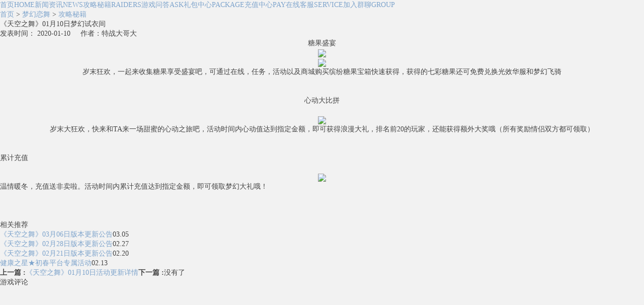

--- FILE ---
content_type: text/html
request_url: https://news.7k7k.com/content/20200110/931949.html
body_size: 4085
content:
<!doctype html>
<html>
<head>
<meta charset="utf-8">
<title>《天空之舞》01月10日梦幻试衣间_7k7k梦幻恋舞</title>
<meta name="description" content="" />
<meta name="keywords" content="试衣间 梦幻 天空" />
<meta property="og:type" content="image"/>
<meta property="og:image" content="//n.7k7kimg.cn/"/>
<link rel="stylesheet" type="text/css" href="//n.7k7kimg.cn/uploads/cdn/web_sq/css/base-d9013f0870.css">
<link rel="stylesheet" type="text/css" href="//www.7k7kjs.cn/zixun/etzx/pkt3d/v1/basic.css"/>
<script type="text/javascript" src="//www.7k7kjs.cn/js/lib/jquery/1.7.2/jquery-min.js"></script>
<script type="text/javascript" src="//www.7k7kjs.cn/zixun/etzx/pkt3d/v1/1024.js"></script>
<script type="text/javascript">document.domain = "7k7k.com";var htmltype='show';</script>
</head>

<body>
<div class="content_box_main">
<div class="content_box_left"></div>
<div class="content_box_right" >
   <div class="top1">
    <div class="top_nav">
    <a href="http://news.7k7k.com/mhlw2017/" target="_blank">首页<span>HOME</span></a><a href="http://news.7k7k.com/mhlw2017/news/" target="_blank">新闻资讯<span>NEWS</span></a><a href="http://news.7k7k.com/mhlw2017/gonglue/" target="_blank">攻略秘籍<span>RAIDERS</span></a><a href="http://news.7k7k.com/mhlw2017/ask/" target="_blank">游戏问答<span>ASK</span></a><a href="http://web.7k7k.com/code.php?gid=475" target="_blank">礼包中心<span>PACKAGE</span></a><a href="http://pay.web.7k7k.com/mhlw" target="_blank">充值中心<span>PAY</span></a><a href="http://web.7k7k.com/kf/" target="_blank">在线客服<span>SERVICE</span></a><a href="https://jq.qq.com/?_wv=1027&k=5JZC7VG" target="_blank">加入群聊<span>GROUP</span></a>
</div><!--梦幻恋舞2017 导航-->
    </div>
    <div class="content">
     <div class="location"><a href="//g.7k7k.com/" target="_blank">首页</a> <span>></span> <a href="//news.7k7k.com/mhlw2017/" target="_blank">梦幻恋舞</a> <span>></span> <a href="javascript:void(0);">攻略秘籍</a></div>
     <div class="con_l">
     <div class="box01">
     <div class="article">
       <p class="art_tit">《天空之舞》01月10日梦幻试衣间</p>
       <p class="art_sm">发表时间： 2020-01-10  &nbsp;&nbsp;&nbsp;    作者：特战大哥大</p>
          <p align="center"><strong>糖果盛宴</strong></p>
<p style="text-align: center;"><img src="http://n.7k7kimg.cn/2020/0110/1578640537171.png" border="0" /></p>
<p style="text-align: center;"><img src="http://n.7k7kimg.cn/2020/0110/1578640556791.png" border="0" /></p>
<p align="center"><strong>岁末狂欢，一起来收集糖果享受盛宴吧，可通过在线，任务，活动以及商城购买缤纷糖果宝箱快速获得，获得的七彩糖果还可免费兑换光效华服和梦幻飞骑</strong></p>
<p align="center"><strong style="text-indent: 2em;">&nbsp;</strong></p>
<p align="center"><strong>&nbsp;</strong></p>
<p align="center"><strong>心动大比拼</strong></p>
<p align="center">&nbsp;</p>
<p style="text-align: center;"><img src="http://n.7k7kimg.cn/2020/0110/1578640578385.png" border="0" /></p>
<p align="center"><strong>岁末大狂欢，快来和TA</strong><strong>来一场甜蜜的心动之旅吧，活动时间内心动值达到指定金额，即可获得浪漫大礼，排名前20</strong><strong>的玩家，还能获得额外大奖哦（所有奖励情侣双方都可领取）</strong></p>
<p>&nbsp;</p>
<p>&nbsp;</p>
<p><strong>累计充值</strong></p>
<p>&nbsp;</p>
<p style="text-align: center;"><img src="http://n.7k7kimg.cn/2020/0110/1578640601528.png" border="0" /></p>
<p><strong>温情暖冬，充值送非卖啦。活动时间内累计充值达到指定金额，即可领取梦幻大礼哦！</strong></p>
<p>&nbsp;</p>
<p>&nbsp;</p>
<p>&nbsp;</p>      <div class="tjlj">
            <div class="tit02"><div class="tit02_l"><span></span>相关推荐</div></div>
            <ul class="ul04 f_l">
                                              <li><a href="http://news.7k7k.com/content/20200305/932350.html" title="《天空之舞》03月06日版本更新公告" target="_blank">《天空之舞》03月06日版本更新公告</a><span class="time1">03.05</span></li>
                                                        <li><a href="http://news.7k7k.com/content/20200227/932303.html" title="《天空之舞》02月28日版本更新公告" target="_blank">《天空之舞》02月28日版本更新公告</a><span class="time1">02.27</span></li>
                        </ul><ul class="ul04 f_r">                                <li><a href="http://news.7k7k.com/content/20200220/932206.html" title="《天空之舞》02月21日版本更新公告" target="_blank">《天空之舞》02月21日版本更新公告</a><span class="time1">02.20</span></li>
                                                        <li><a href="http://web.7k7k.com/games/huodong/gzhy/spring/" title="健康之星★初春平台专属活动" target="_blank">健康之星★初春平台专属活动</a><span class="time1">02.13</span></li>
                                    </ul>
            </div>
          <p class="qtwz"><span class="f_l"><b>上一篇 :</b><a href="http://news.7k7k.com/content/20200110/931948.html" target="_blank">《天空之舞》01月10日活动更新详情</a></span><span class="f_r"><b>下一篇 :</b>没有了</span></p>
      
       </div>
       </div>

<div class="box01">
  <div class="tit01"><div class="tit01_l"><span></span>游戏评论</div></div>
  <div class="plbox  lazyload-part">
      <iframe name="comment" id="comment" frameborder="0" height="auto" marginwidth="0" marginheight="0" width='100%' scrolling="no" lz_src="//cy.pl.7k7k.com/channel.html?category=1388375242&id=931949&type=7&up=1&title=《天空之舞》01月10日梦幻试衣间"></iframe>
  </div>
</div>
    </div>
    <div class="con_r">
      <div class="rightbox1" style="height:440px;">
      <div class="tit01"><div class="tit01_l"><span></span>最多人玩</div></div>
    <div class="rightbox1_con">
    <ul class="ul02">
	      <li><a href="http://g.7k7k.com/tosqgw.php?gameid=283" target="_blank"><img src="//n.7k7kimg.cn/uploads/gameimg/202404/6c541.jpg" alt="" class="phimg"></a><div class="ph_txt"><p class="ph_tit"><a href="http://g.7k7k.com/tosqgw.php?gameid=283" target="_blank">炮炮战争</a></p><p><span>35917</span>人在玩</p><a href="http://g.7k7k.com/tosqgw.php?gameid=283" target="_blank" class="but01">开始</a></div></li>
	        <li><a href="http://g.7k7k.com/tosqgw.php?gameid=285" target="_blank"><img src="//n.7k7kimg.cn/uploads/gameimg/201703/104e7.jpg" alt="" class="phimg"></a><div class="ph_txt"><p class="ph_tit"><a href="http://g.7k7k.com/tosqgw.php?gameid=285" target="_blank">皮卡堂</a></p><p><span>29253</span>人在玩</p><a href="http://g.7k7k.com/tosqgw.php?gameid=285" target="_blank" class="but01">开始</a></div></li>
	        <li><a href="http://g.7k7k.com/tosqgw.php?gameid=569" target="_blank"><img src="//n.7k7kimg.cn/uploads/gameimg/201704/0c7c9.jpg" alt="" class="phimg"></a><div class="ph_txt"><p class="ph_tit"><a href="http://g.7k7k.com/tosqgw.php?gameid=569" target="_blank">迷你世界</a></p><p><span>14464</span>人在玩</p><a href="http://g.7k7k.com/tosqgw.php?gameid=569" target="_blank" class="but01">开始</a></div></li>
	        <li><a href="http://g.7k7k.com/tosqgw.php?gameid=273" target="_blank"><img src="//n.7k7kimg.cn/uploads/gameimg/201703/1eab5.jpg" alt="" class="phimg"></a><div class="ph_txt"><p class="ph_tit"><a href="http://g.7k7k.com/tosqgw.php?gameid=273" target="_blank">全民坦克大战</a></p><p><span>13108</span>人在玩</p><a href="http://g.7k7k.com/tosqgw.php?gameid=273" target="_blank" class="but01">开始</a></div></li>
	        <li><a href="http://g.7k7k.com/tosqgw.php?gameid=470" target="_blank"><img src="//n.7k7kimg.cn/uploads/gameimg/201707/4e257.gif" alt="" class="phimg"></a><div class="ph_txt"><p class="ph_tit"><a href="http://g.7k7k.com/tosqgw.php?gameid=470" target="_blank">完美漂移</a></p><p><span>13064</span>人在玩</p><a href="http://g.7k7k.com/tosqgw.php?gameid=470" target="_blank" class="but01">开始</a></div></li>
	        <li><a href="http://g.7k7k.com/tosqgw.php?gameid=430" target="_blank"><img src="//n.7k7kimg.cn/uploads/gameimg/201703/ec43a.jpg" alt="" class="phimg"></a><div class="ph_txt"><p class="ph_tit"><a href="http://g.7k7k.com/tosqgw.php?gameid=430" target="_blank">特战英雄</a></p><p><span>11550</span>人在玩</p><a href="http://g.7k7k.com/tosqgw.php?gameid=430" target="_blank" class="but01">开始</a></div></li>
	      </ul>
    </div><!--【资讯频道】 最多人玩-->
    </div>
    <div class="rightbox1" style="height:395px;">
      <div class="tit01"><div class="tit01_l"><span></span>游戏问答</div></div>
<div class="rightbox1_con">
<ul class="ul01">
      <li><a title="天空之舞黄金探险队怎么获得" href="http://news.7k7k.com/content/20180709/923145.html" target="_blank"></a></li>
        <li><a title="天空之舞潘帕斯雄鹰怎么获得" href="http://news.7k7k.com/content/20180709/923142.html" target="_blank"></a></li>
        <li><a title="天空之舞魔法假日礼盒怎么获得" href="http://news.7k7k.com/content/20180705/922951.html" target="_blank"></a></li>
        <li><a title="天空之舞梦恋之蝶怎么获得" href="http://news.7k7k.com/content/20180703/922807.html" target="_blank"></a></li>
        <li><a title="天空之舞苍恋丛花获得方法" href="http://news.7k7k.com/content/20180703/922805.html" target="_blank"></a></li>
        <li><a title="天空之舞凡尘清心怎么获得" href="http://news.7k7k.com/content/20180703/922804.html" target="_blank"></a></li>
        <li><a title="天空之舞心跳回忆怎么获得" href="http://news.7k7k.com/content/20180626/922446.html" target="_blank"></a></li>
        <li><a title="天空之舞迦霖黛衣怎么获得" href="http://news.7k7k.com/content/20180625/922404.html" target="_blank"></a></li>
        <li><a title="天空之舞粉色花蕊鞋怎么获得" href="http://news.7k7k.com/content/20180625/922403.html" target="_blank"></a></li>
        <li><a title="天空之舞粉色花蕊裙怎么获得" href="http://news.7k7k.com/content/20180625/922402.html" target="_blank"></a></li>
    </ul>
</div>
    </div>
    </div>
   </div>

<!--页尾-->
<div class="foot" id="foot">
    <p><a target="_blank" href="http://www.7k7k.com/">小游戏</a> | <a target="_blank" href="http://web.7k7k.com/">网页游戏</a> | <a target="_blank" href="http://shouji.7k7k.com/">手机游戏</a> | <a target="_blank" href="http://g.7k7k.com/">休闲竞技</a> | <a target="_blank" href="http://web.7k7k.com/kf/">客服中心</a> | <a target="_blank" href="http://web.7k7k.com/jiazhang/">家长监护工程</a> | Copyright © 7k7k游戏</p>
    <p>ICP证京B2-20214450号 <a rel="nofollow" target="_blank" href="http://beian.miit.gov.cn/">京ICP备2021024993号-2</a> <a rel="nofollow" href="http://sq.ccm.gov.cn/ccnt/sczr/service/business/emark/toDetail/7D780FC3F7B6EA77E053010A14ACD91E" class="wen">京网文[2018]11363-1047号</a> 京公网安备11010802021337</p>
    <p>版权声明：本文系7K7K独家稿件，版权为7K7K所有。欢迎转载，请务必注明出处（7K7K）及作者，否则必将追究法律责任</p>
    <p>7k7k小游戏温馨提示：适度游戏娱乐，沉迷游戏伤身，合理安排时间，享受快乐生活……</p>
</div>
</div>
</div>
<script src="//n.7k7kimg.cn/uploads/cdn/api/js/hwSlider.min.js" type="text/javascript" charset="utf-8"></script>
<script type="text/javascript" src="//n.7k7kimg.cn/uploads/cdn/api/loginPlus/js/logFn_dm.min210906.js?v0.2.91729594797"></script>
<script src="//n.7k7kimg.cn/uploads/cdn/web_sq/js/sitebar-d2ce648fc7.js" type="text/javascript" charset="utf-8"></script>
<script type="text/javascript" src="//www.7k7kjs.cn/zixun/public/shequ/conf.js"></script>
<script type="text/javascript" src="//www.7k7kjs.cn/zixun/etzx/pkt3d/v1/foot.js"></script>
<script type="text/javascript" src="//www.7k7kjs.cn/zixun/etzx/tzyx/news/collection.js"></script>
<script type="text/javascript" src="//www.7k7kjs.cn/js/news/public/lazy-data-min.js"></script>
<script type="text/javascript">$(".lazyload-part").lazyload({threshold: 100});</script>
<div style="display: none;">
<script type="text/javascript">var cnzz_protocol = (("https:" == document.location.protocol) ? " https://" : " http://");document.write(unescape("%3Cspan id='cnzz_stat_icon_1264350744'%3E%3C/span%3E%3Cscript src='" + cnzz_protocol + "w.cnzz.com/c.php%3Fid%3D1264350744' type='text/javascript'%3E%3C/script%3E"));</script>
</div>
<!--<div rel="tongji-main" style="display:none;"><script type="text/javascript">(function(){var cnzz_s_tag = document.createElement('script');cnzz_s_tag.type = 'text/javascript'; cnzz_s_tag.async = true;cnzz_s_tag.charset = 'utf-8';cnzz_s_tag.src = ('https:' == document.location.protocol ? 'https://' : 'http://') + 'w.cnzz.com/c.php?id=30008588&async=1';var root_s = document.getElementsByTagName('script')[0];root_s.parentNode.insertBefore(cnzz_s_tag, root_s);})();</script></div>-->
<div rel="tongji-main" style="display:none;"><script>var _hmt = _hmt || [];(function() {var hm = document.createElement("script");hm.src = "https://hm.baidu.com/hm.js?4f1beaf39805550dd06b5cac412cd19b";var s = document.getElementsByTagName("script")[0];s.parentNode.insertBefore(hm, s);})();</script></div>
<!--<div rel="tongji" style="display:none;"><script type="text/javascript">(function(){var cnzz_s_tag = document.createElement('script');cnzz_s_tag.type = 'text/javascript'; cnzz_s_tag.async = true;cnzz_s_tag.charset = 'utf-8';cnzz_s_tag.src = ('https:' == document.location.protocol ? 'https://' : 'http://') + 'w.cnzz.com/c.php?id=30041418&async=1';var root_s = document.getElementsByTagName('script')[0];root_s.parentNode.insertBefore(cnzz_s_tag, root_s);})();</script></div>-->
<!--通用-统计-->
</body>
</html>

--- FILE ---
content_type: application/javascript
request_url: https://n.7k7kimg.cn/uploads/cdn/api/loginPlus/js/logFn_dm.min210906.js?v0.2.91729594797
body_size: 10469
content:
! function($, undefined) {
  Union = window.Union || {}, Array.prototype.indexOf = function(n) {
    for (var o = 0, s = this.length; o < s; o++)
      if (this[o] === n) return o;
    return -1
  }, Union.logFn = {
    thirdPartyParms: {url:'',w:'',h:''},
    getPassUrl: "//web.7k7k.com/user/find_passport.php",
    getkkUrl: "//zc.7k7k.com/get_pre_kk?callback=",
    chkNameUrl: "//web.7k7k.com/source/Post_pay.php",
    doLogUrl: "//web.7k7k.com/source/Post_pay.php",
    cssUrl: "//n.7k7kimg.cn/uploads/cdn/api/loginPlus/css/logFn.min.css?v=0.2.9",
    idcardUrl: "//web.7k7k.com/api/getsq_fcm.php",
    idcardPro: "//web.7k7k.com/api/getrname_id.php?callback=",
    checkBj: "//web.7k7k.com/api/toolsIp.php",
    logDomId: "#union",
    doMain: ["web.7k7k.com", "g.7k7k.com", "pay.web.7k7k.com"],
    remName: 0,
    isCheck: 0,
    callBacks: "",
    gVaildIdcard: 1,
    rightTips: 1,
    msg: ["这是系统自动分配给你的kk号", "4-32位数字、字母、或组合", "6-32位数字、字母、_或组合", "两次密码不一致",
        "用户名已被注册", "用户名可以使用", "上次使用QQ登陆", "上次使用微信登陆", "上次使用账号登陆", "身份证上的姓名",
        "身份证号码", "真实姓名为2-12个汉字", "身份证号码为15或18位数字", "注册失败，你还是未成年！","","请先浏览《7k7k用户服务协议》","您阅读并同意《7k7k用户服务协议》"
    ],
    userInfo: {
        name: "",
        pass: "",
        status: 0
    },
    defaults: {
        autokk: 0,
        qqLogId: 11715896,
        wxLogId: 14388865,
        qqlogType: "qqlogin",
        qqlogCallback: encodeURIComponent(location.href),
        logAction: 0,
        logedCallUrl: location.href,
        regAction: 0,
        showSave: 1,
        saveInfo: "//web.7k7k.com/api/7k7ktxt.php?",
        refer: 3841,
        isVaildIdcard: 1
    },
    getRealname: function() {
        $.ajax({
            type: "get",
            url: Union.logFn.idcardPro,
            dataType: "jsonp",
            success: function(n) {
                $(".un_mod_reg .un_tips.rrname").html("国家防沉迷法规要求,请填写真实姓名"),
                    $(".un_mod_reg .un_tips.rrnum").html("此处应填写身份证号码"), Union
                    .logFn.defaults.rname = n.rname, Union.logFn.defaults.idcard =
                    n.idcard
            }
        })
    },
    checkIp: function(n) {
        $.ajax({
            type: "get",
            url: Union.logFn.checkBj,
            async: !1,
            data: {},
            dataType: "jsonp",
            success: function(o) {
                200 === o.errcode && "bj" === o.errmsg && (n ? ($(
                    "#union .rrname,#union .rrnum").show(), Union.logFn
                    .gVaildIdcard = 1, $(".davied").hide()) : ($(
                    "#union .rrname,#union .rrnum").hide(), Union.logFn
                    .gVaildIdcard = 0, $(".davied").show()))
            }
        })
    },
    toggleUi: function(n) {
        var o = $(this.logDomId + " .un_tabs a");
        $(this.logDomId + " .un_tabs a.cur").index();
        if (o.removeClass("cur"), o.eq(n).addClass("cur"), $(
            ".un_mod_log .un_tips,.un_mod_reg .un_tips").html("").removeClass(
            "no yes"), $(".un_msg .logs").show(), $(".un_msg .saves").hide(),
            $(".un_mod_save").hide(), Union.logFn.resetHack(), 0 == n) {
            $(".un_mod_log").show(), $(".un_mod_reg").hide(), $(".un_tabs span")
                .animate({
                    left: "168px"
                }, 150);
            var s = $(this.logDomId).height() / 2;
            $(this.logDomId).animate({
                "margin-top": "-" + s + "px"
            }, 250)
        } else Union.logFn.defaults.autokk && Union.logFn.autoKk(), $(
         ".un_mod_log").hide(), $(".un_mod_reg").show(), $(
         ".un_mod_reg .un_tips.rpass").html("这是系统自动生成的密码").removeClass(
         "no yes").addClass("yes"), $('#un_rpass').val(Union.logFn.getRandomKey(10)),$(".un_tabs span").animate({
            left: "277px"
        }, 150), $(Union.logFn.logDomId + " #un_rname").bind("change",
            function() {
                this.value ? Union.logFn.checkName(this.value) : $(
                    ".un_mod_reg .un_tips.rname").html(Union.logFn.msg[1]).addClass(
                    "no")
            }), 1 == Union.logFn.defaults.isVaildIdcard && $.ajax({
            type: "post",
            url: Union.logFn.idcardUrl,
            async: !1,
            data: {},
            dataType: "jsonp",
            success: function(n) {
                1 == n.status ? ($("#union .rrname,#union .rrnum").show(),
                    Union.logFn.gVaildIdcard = 1, $(".davied").hide()) : ($(
                    "#union .rrname,#union .rrnum").hide(), Union.logFn.gVaildIdcard =
                    0, $(".davied").show()), Union.logFn.checkIp(n.status_bj),
                    Union.logFn.getRealname()
            }
        }), 0 == Union.logFn.defaults.isVaildIdcard && 1 == Union.logFn.gVaildIdcard &&
        ($("#union .rrname,#union .rrnum").show(), Union.logFn.getRealname()),
        0 == Union.logFn.defaults.isVaildIdcard && 1 == Union.logFn.gVaildIdcard &&
        $("#union .rrname,#union .rrnum").show(), 2 == Union.logFn.defaults
            .isVaildIdcard && 1 == Union.logFn.gVaildIdcard && ($(
            "#union .rrname,#union .rrnum").hide(), Union.logFn.getRealname()),
            setTimeout(function() {
                var n = $(Union.logFn.logDomId).height() / 2;
                $(Union.logFn.logDomId).animate({
                    "margin-top": "-" + n + "px"
                }, 250)
            }, 50)
    },
    config: function(n) {
        $.extend(Union.logFn.defaults, n)
    },
    init: function() {
        -1 !== this.doMain.indexOf(location.host) ? (this.addCSS(Union.logFn.cssUrl),
        logHtml =
        '<IFRAME id=union_mask src="about:blank" frameBorder=no style="display:none;filter:alpha(opacity=50);"></IFRAME>\t\t<div class="union_warp" id="union" style="display:none">\t\t\t<div class="un_con">\t\t\t\t<div class="un_tit">\t\t\t\t\t<a href="//web.7k7k.com" target="_blank" class="un_logo"></a>\t\t\t\t\t<div class="un_tabs">\t\t\t\t\t\t<a href="javascript:;" class="cur">用户登录</a>\t\t\t\t\t\t<a href="javascript:;">用户注册</a>\t\t\t\t\t\t<span></span>\t\t\t\t\t</div>\t\t\t\t\t<a href="javascript:;" class="un_close"></a>\t\t\t\t</div>\t\t\t\t<div class="un_login">\t\t\t\t\t<div class="un_inps un_mod_log">\t\t\t\t\t\t<div class="un_inp name">\t\t\t\t\t\t\t<span>用户名&nbsp;:</span>\t\t\t\t\t\t\t<input type="text" id="un_name" value="用户名/邮箱/KK号" placeholder="用户名/邮箱/KK号" />\t\t\t\t\t\t</div>\t\t\t\t\t\t<div class="un_tips name"></div>\t\t\t\t\t\t<div class="un_inp pass">\t\t\t\t\t\t\t<span>密　码&nbsp;:</span>\t\t\t\t\t\t\t<input type="password" id="un_pass" value="" />\t\t\t\t\t\t</div>\t\t\t\t\t\t<div class="un_tips pass"></div>\t\t\t\t\t\t<div class="un_rem"><span class="un_check" style="background:url(//n.7k7kimg.cn/uploads/cdn/api/loginPlus/img/chk_1.png) no-repeat;"></span><span class="un_lable">记住登录账号</span> <a href="//web.7k7k.com/user/find_passport.php" target="_blank" class="un_lose_pass">忘记密码?</a><div class="un_rem2" style="margin: 20px 0 0 0;"> <a class="un_check2" style="background:url(//n.7k7kimg.cn/uploads/cdn/api/loginPlus/img/chk_1.png) no-repeat;"></a><a href="//www.7k7k.com/html/duty.htm" target="_blank" class="un_lose_pass" style=" margin-left: 5px; float: left;">已阅读《用户服务协议》</a> </div><div class="clear"></div><div class="clear"></div></div>\t\t\t\t\t\t<div class="un_btns">\t\t\t\t\t\t\t<a href="javascript:;" class="un_btns_log">登录</a>\t\t\t\t\t\t\t<a href="javascript:;" class="un_btns_reg">注册</a>\t\t\t\t\t\t\t<div class="clear"></div>\t\t\t\t\t\t</div>\t\t\t\t\t</div>\t\t\t\t\t<div class="un_inps un_mod_reg">\t\t\t\t\t\t<div class="un_inp rname">\t\t\t\t\t\t\t<span>用户名&nbsp;:</span>\t\t\t\t\t\t\t<input type="text" id="un_rname" value="" placeholder="' +
       Union.logFn.msg[1] + '" />\t\t\t\t\t\t</div>\t\t\t\t\t\t<div class="un_tips rname"></div>\t\t\t\t\t\t<div style="position: relative;" class="un_inp rpass">\t\t\t\t\t\t\t<span>密　码&nbsp;:</span>\t\t\t\t\t\t\t<input type="text" id="un_rpass" value="" />\t\t\t\t\t\t\t<div style="position:absolute;top:12px;right:10px;width:25px;height:16px;    background: url(//n.7k7kimg.cn/uploads/cdn/api/loginPlus/images/block.png) no-repeat center center/100%;cursor:pointer;" id="keyEye"></div>\t\t\t\t\t\t</div>\t\t\t\t\t\t<div class="un_tips rpass"></div>\t\t\t\t\t\t<div class="un_inp surePass rpass" style="display:none">\t\t\t\t\t\t\t<span>确认密码&nbsp;:</span>\t\t\t\t\t\t\t<input type="password" id="un_repass" value="" />\t\t\t\t\t\t</div>\t\t\t\t\t\t<div class="un_tips repass"></div>\t\t\t\t\t\t<div class="un_inp rrname" style="display: none">\t\t\t\t\t\t\t<span>姓　名&nbsp;:</span>\t\t\t\t\t\t\t<input type="text" id="un_rrname" value="" />\t\t\t\t\t\t</div>\t\t\t\t\t\t<div class="un_tips rrname" style="display: none"></div>\t\t\t\t\t\t<div class="un_inp rrnum" style="display: none">\t\t\t\t\t\t\t<span>身份证&nbsp;:</span>\t\t\t\t\t\t\t<input type="text" id="un_rrnum" value="" />\t\t\t\t\t\t</div>\t\t\t\t\t\t<div class="un_tips rrnum" style="display: none"></div>\t\t\t\t\t\t<div class="un_rem">\t\t\t\t\t\t\t<span class="un_check no"></span>\t\t\t\t\t\t\t<a href="//www.7k7k.com/html/duty.htm" target="_blank" class="un_lose_pass">已阅读并同意《7k7k用户服务协议》</a>\t\t\t\t\t\t\t<div class="clear"></div>\t\t\t\t\t\t</div>\t\t\t\t\t\t<div class="un_btns">                           \t\t\t\t\t\t\t<a href="javascript:;" class="un_btns_regl">注册</a>\t\t\t\t\t\t\t<div class="clear"></div>\t\t\t\t\t\t</div>\t\t\t\t\t</div>\t\t\t\t\t<div class="un_inps un_mod_save">\t\t\t\t\t\t<p class="save_tit">注册成功！</p>\t\t\t\t\t\t<div class="save_info">\t\t\t\t\t\t\t<div class="savediv save_name">\t\t\t\t\t\t\t\t<span class="sdtit">用户名:</span>\t\t\t\t\t\t\t\t<span class="nameTxt"></span>\t\t\t\t\t\t\t</div>\t\t\t\t\t\t\t<div class="savediv save_pass">\t\t\t\t\t\t\t\t<span class="sdtit">密码:</span>\t\t\t\t\t\t\t\t<span class="passTxt"></span>\t\t\t\t\t\t\t</div>\t\t\t\t\t\t</div>\t\t\t\t\t\t<p class="saveTxt">赶紧拿笔记下，或<a href="">保存至桌面</a></p>\t\t\t\t\t\t<div class="un_btns">\t\t\t\t\t\t\t<a href="javascript:;" class="un_btns_done">完成</a>\t\t\t\t\t\t\t<div class="clear"></div>\t\t\t\t\t\t</div>\t\t\t\t\t</div>\t\t\t\t\t<div class="un_msg">\t\t\t\t\t\t<div class="logs">\t\t\t\t\t\t\t<a href="javascript:;" class="un_log_qq"></a>\t\t\t\t\t\t\t<a href="javascript:;" class="un_log_wx"></a>\t\t\t\t\t\t\t<p class="un_logName"></p>\t\t\t\t\t\t\t<p class="un_logInfo"></p>\t\t\t\t\t\t</div>\t\t\t\t\t\t<div class="saves">\t\t\t\t\t\t\t<p class="tipst">温馨提示</p>\t\t\t\t\t\t\t<p class="tipTxt">为抵御盗号风险，90%的用户都会选择<a target="_blank" href="//web.7k7k.com/user/index.php">设置密码保护</a></p>\t\t\t\t\t\t</div>\t\t\t\t\t<p style="text-align: center;font-size: 12px;color: #ef0000;padding: 10px 0;"></p><div style="text-align: center;font-size: 12px;color: #ef0000;"></div></div>\t\t\t\t\t<div class="clear"></div>\t\t\t\t</div>\t\t\t</div>\t\t\t<div class="un_bot"></div>\t\t</div>',
            $("body").append(logHtml), Union.logFn.showName(), $(
            ".un_mod_log .un_inp input").bind("keypress", function(n) {
            13 == (n = n || event).keyCode && Union.logFn.doLog()
        }), $(".un_mod_reg .un_inp input").bind("keypress", function(n) {
            13 == (n = n || event).keyCode && Union.logFn.doReg()
        }), Union.logFn.doRegTips()) : window.document.domain = Union.logFn
            .doMain, $(
            "#union .un_mod_reg .rrname span, #union .un_mod_reg .rrnum span"
        ).css("background",
            "url(//n.7k7kimg.cn/uploads/cdn/api/star.png) no-repeat 8px center"
        )
        //添加三方登录确认
        var thirdPartyConfirmDom = '<div class="thirdParty_confirm" id="thirdParty_confirm" style="display:none;position: fixed;top: 0;left: 0;right: 0;bottom: 0;z-index: 9999999;">' +
        '<div class="thirdParty_bg" style="position: absolute; top: 0;left: 0;right: 0;bottom: 0;background-color:#000;-moz-opacity:.5;-khtml-opacity:.5;opacity:.5;filter:alpha(opacity=50)"></div>' +
        '<div class="thirdParty_box" style="position: absolute;top: 50%;left: 50%;width: 320px;height: 200px;margin-left: -160px;margin-top: -100px;background: #fff;box-shadow: 0 20px 40px 0 rgba(0, 0, 0, 0.2);    border-radius: 10px;">' +
            '<h1 class="thirdParty_title" style="padding:0;margin:0;color: #000;font-size: 18px;line-height: 24px;font-weight: 400;padding: 16px 24px;text-align: center;border-bottom: 1px solid #f0f0f0;">登录提示</h1>' +
            '<p class="thirdParty_content"  style="padding:0;margin:0;color: #000;line-height: 22px;font-size: 14px;padding: 24px;">' +
              '<span>使用第三方登录，需要您阅读并同意：</span>' +
              '<a style="color: #1278c0;" href="http://www.7k7k.com/html/duty.htm" target="_blank">《7k7k用户服务协议》</a>' +
              '<span>(含隐私政策)</span>' +
            '</p>' +
            '<div class="thirdParty_btns" style="padding: 8px 16px;text-align: right;border-top: 1px solid #f0f0f0;font-size: 10px;">' +
              '<span class="no" style="line-height: 1.5715;position: relative;display: inline-block;font-weight: 400;white-space: nowrap;text-align: center;display: inline-block;border-radius: 4px;cursor: pointer;border: 1px solid #d9d9d9;color: #000000d9;background: #fff;height: 24px;padding: 4px 15px;font-size: 14px;border-radius: 2px;margin-left: 10px;">暂不</span>' +
              '<span class="yes" style="line-height: 1.5715;position: relative;display: inline-block;font-weight: 400;white-space: nowrap;text-align: center;display: inline-block;border-radius: 4px;cursor: pointer;color: #000000d9;background: #ff7b2b;height: 24px;padding: 4px 15px;font-size: 14px;border-radius: 2px;margin-left: 10px;color: #fff;border: 0;">同意</span>' +
            '</div>' +
      '</div>' +
    '</div>';
    $("body").append(thirdPartyConfirmDom);
    $('.thirdParty_btns .no').on('click',function () {
      $('.thirdParty_confirm').hide()
    })
    $('.thirdParty_btns .yes').on('click',function () {
      Union.logFn.thirdLogin({
        url:Union.logFn.thirdPartyParms.url,
        w: Union.logFn.thirdPartyParms.w,
        h: Union.logFn.thirdPartyParms.h
      })
      $('.thirdParty_confirm').hide()
    })
	
	
	var keyEye = $('#keyEye')
	keyEye.on('click',function(){
		if(keyEye.css('background').indexOf('none.png')!==-1){
			document.getElementById("un_rpass").type="text";
			keyEye.css('background','url(//n.7k7kimg.cn/uploads/cdn/api/loginPlus/images/block.png) no-repeat center center/100%')
		}else{
			document.getElementById("un_rpass").type="password";
			keyEye.css('background','url(//n.7k7kimg.cn/uploads/cdn/api/loginPlus/images/none.png) no-repeat center center/100%')	
		}
	})
	 var  regSuccessBox = '<div id="regSuccessBox" style="\n' +
			'    display: none;\n' +
	        '    width: 410px;\n' +
	        '    height: 346px;\n' +
	        '    position: fixed;\n' +
	        '    background: white;\n' +
	        '    z-index: 99999999;\n' +
	        '    top: 50%;\n' +
	        '    left: 50%;\n' +
	        '    transform: translate(-50%,-50%);\n' +
	        '    border-radius: 8px;\n' +
	        '"><div style="\n' +
	        '    background:rgb(249,177,102);\n' +
	        '    width: 410px;\n' +
	        '    height: 80px;\n' +
	        '    border-radius: 8px 8px 0 0;\n' +
	        '"><div style="\n' +
	        '    position: relative;\n' +
	        '    top: 22px;\n' +
	        '    width: 170px;\n' +
	        '    height: 40px;\n' +
	        '    margin: 0 auto;\n' +
	        '"><div style="\n' +
	        '    background: url(//n.7k7kimg.cn/uploads/cdn/api/loginPlus/images/success.png) no-repeat 100%;\n' +
	        'width: 37px;\n' +
	        'display: inline-block;height: 40px;\n' +
	        'float: left;\n' +
	        '"></div><div style="\n' +
	        '    display: inline-block;\n' +
	        '    width: 120px;\n' +
	        '    height: 40px;\n' +
	        '    font-size: 26px;\n' +
	        '    color: white;\n' +
	        '    float: left;\n' +
	        '    line-height: 40px;\n' +
	        '    text-align: center;\n' +
	        '    font-weight: 500;\n' +
	        '">注册成功</div></div></div><div style="\n' +
	        '    width: 410px;\n' +
	        '    height: 4px;\n' +
	        '    background: rgb(221,219,220);\n' +
	        '"></div><div style="\n' +
	        '    height: 180px;\n' +
	        '    width: 410px;\n' +
	        '    position: relative;\n' +
	        '"><div style="\n' +
	        '    position: absolute;\n' +
	        '    top: 50%;\n' +
	        '    transform: translateY(-50%);\n' +
	        '    width: 100%;\n' +
	        '    height: 90px;\n' +
	        '    font-size: 18px;\n' +
	        '    color: rgb(105,105,105);\n' +
	        '"><div style="\n' +
	        '    width: 100%;\n' +
	        '    position: relative;\n' +
	        '    left: 20%;\n' +
	        '    margin-bottom: 20px;\n' +
	        '">您获得账号：<span id="accountId" style="\n' +
	        '    color: rgb(135,135,135);\n' +
	        '    font-size: 20px;\n' +
	        '"></span></div><div style="\n' +
	        '    width: 100%;\n' +
	        '    position: relative;\n' +
	        '    left: 20%;\n' +
	        '">密码：<span id="accountPassword" style="\n' +
	        '    color: rgb(135,135,135);\n' +
	        '    font-size: 20px;\n' +
	        '"></span></div></div></div><div style="\n' +
	        '    height: 82px;\n' +
	        '    width: 410px;\n' +
	        '    border-radius: 0 0 8px 8px;\n' +
	        '"><div style="\n' +
	        '    width: 278px;\n' +
	        '    height: 45px;\n' +
	        '    background: rgb(255,140,23);\n' +
	        '    margin: 0 auto;\n' +
	        '    border-radius: 4px;\n' +
	        '    text-align: center;\n' +
	        '"><a id="saveAccount" href="" style="\n' +
	        '    display: block;\n' +
	        '    width: 100%;\n' +
	        '    height: 45px;\n' +
	        '    text-align: center;\n' +
	        '    line-height: 45px;\n' +
	        '    font-size: 22px;\n' +
	        '    color: white;\n' +
	        '    cursor: pointer;\n' +
	        '">保存账号进入游戏</a></div></div></div>'
	 $("body").append(regSuccessBox);	
	 $('#saveAccount').on('click',function(){
	 		  $("#regSuccessBox").hide()
	 		 switch (Union.logFn.defaults.regAction) {
	 		   case 0:
			   if(typeof Union.logFn.callBacks == "function" ){
				   Union.logFn.callBacks(window.mame_n)
			   }
	 		    setTimeout(function(){
	 		    		location.reload()
	 		    },1000)
	 		     break;
	 		   case 1:
	 		     location.href = Union.logFn.defaults.logedCallUrl;
	 		     break;
	 		   case 2:
			   if(typeof Union.logFn.callBacks == "function" ){
			   				   Union.logFn.callBacks(window.mame_n)
			   }
	 		     Union.logFn.close()
	 		 }
	 		
	 })		
    },
	getRandomKey:function(passLen){
		var passArr = ['a','b','c','d','e','f','g','h','i','j','k','l','m','n','o','p','q','r','s','t','u','v','w','x','y','z','A','B','C','D','E','F','G','H','I','J','K','L','M','N','O','P','Q','R','S','T','U','V','W','X','Y','Z','0','1','2','3','4','5','6','7','8','9']
		var password = '';
		var passArrLenth = passArr.length;
		for (var i=0; i<passLen; i++){
		var x = Math.floor(Math.random()*passArrLenth);
		password += passArr[x];
		}
		return password
	},
    open: function(n) {
        var o = $(this.logDomId).height() / 2;
        $(".un_mod_log .un_tips,.un_mod_reg .un_tips").html("").removeClass(
            "no yes"), $(this.logDomId + "_mask").fadeIn().css({
            display: "block"
        }), $(this.logDomId).show().animate({
            top: "50%",
            opacity: "1",
            "margin-top": "-" + o + "px"
        }, 150), Union.logFn.readCookie("username") || Union.logFn.readCookie(
            "k7_username") || Union.logFn.toggleUi(1), "function" == typeof n &&
        (Union.logFn.callBacks = n)
    },
    close: function() {
        $(this.logDomId).animate({
            top: "-100%",
            opacity: "0"
        }, 150, function() {
            $(this).hide(), $(Union.logFn.logDomId + "_mask").fadeOut()
        }), Union.logFn.toggleUi(0)
    },
    addCSS: function(n) {
        var o = document.createElement("link");
        o.type = "text/css", o.rel = "stylesheet", o.href = n, document.getElementsByTagName(
            "head")[0].appendChild(o)
    },
    addJS: function(n) {
        var o = document.getElementsByTagName("HEAD").item(0),
            s = document.createElement("script");
        s.type = "text/javascript", s.src = n, o.appendChild(s)
    },
    doLog: function() {
        if( $('.un_check2')[0].className==="un_check2"){
        var n = $("#un_name").val(),
            o = $("#un_pass").val(),
            s = Union.logFn.remName;
        Union.logFn.resetHack(), $(".un_mod_log .un_tips").html("").removeClass(
            "yes no"), n && /^[a-zA-Z0-9][a-zA-Z0-9_.@]{3,32}$/.test(n) ? ($(
            ".un_mod_log .un_tips.name").html("").removeClass("no yes"), o &&
        /[\s|\S]{6,32}/.test(o) ? (Union.logFn.ieHack(), $(
            ".un_mod_log .un_tips.pass").html("正在登录···").removeClass(
            "no yes").addClass("yes"), $.ajax({
            type: "post",
            url: Union.logFn.doLogUrl,
            data: {
                username: n,
                password: o,
                auto: s,
                formtype: "index_log"
            },
            dataType: "jsonp",
            success: function(s) {
                if (1 == s.status) {
                    switch (Union.logFn.defaults.logAction) {
                        case 0:
                            location.reload();
                            break;
                        case 1:
                            location.href = Union.logFn.defaults.logedCallUrl;
                            break;
                        case 2:
                                //登录成功
                                 let parentData = {type: 'login', data: '登录成功'}                 
                                    top.postMessage(parentData, '*')
                                Union.logFn.getUserInfo({
                                    name: n,
                                    pass: o,
                                    status: 1
                                }), Union.logFn.close()
                    }
                    "function" == typeof Union.logFn.callBacks && Union.logFn
                        .callBacks()
                } else $(".un_mod_log .un_tips.pass").html(s.info).addClass(
                    "no"), Union.logFn.ieHack()
            }
        })) : ($(".un_mod_log .un_tips.pass").html(Union.logFn.msg[2]).addClass(
            "no"), Union.logFn.ieHack())) : ($(".un_mod_log .un_tips.name")
            .html(Union.logFn.msg[1]).addClass("no"), Union.logFn.ieHack())
        }else{
            $(".un_mod_log .un_tips.pass").html(Union.logFn.msg[15]).addClass(
              "no")
          }
    },
    runReg: function() {
        var n = $("#un_rname").val(),
            o = $("#un_rpass").val(),
            s = $("#un_repass").val(),
            e = $("#un_rrname").val(),
            a = $("#un_rrnum").val();
        $(".un_mod_reg .un_tips").html("").removeClass("no yes"), $(
            ".un_mod_reg .un_tips.repass").html("正在注册···"), $.ajax({
            type: "post",
            url: Union.logFn.doLogUrl,
            data: {
                name: n,
                password: o,
                repassword: s,
                rname: e,
                idcard: a,
                formtype: "registerform",
                from: Union.logFn.defaults.refer
            },
            dataType: "jsonp",
            success: function(s) {
                if (1 == s.status) {
                    if ($.extend(Union.logFn.userInfo, {
                        name: n,
                        pass: o,
                        status: 1
                         }), 1 == Union.logFn.defaults.showSave) Union.logFn.close(),$('#accountId').text(n),$('#accountPassword').text(o),$('#saveAccount').attr('href','//g.7k7k.com/7k7ktxt.php?u='+n+'&p='+o+'&k7f='+encodeURIComponent(window.top.location.href)), $("#regSuccessBox").show(), $(
                        ".un_mod_reg,.un_mod_save").toggle(), $(
                        ".un_msg .logs,.un_msg .saves").toggle(), $(
                        ".un_mod_save .nameTxt").html(n), $(
                        ".un_mod_save .passTxt").html(o), $(
                        ".un_mod_save .saveTxt a").attr({
                        href: Union.logFn.defaults.saveInfo + "u=" + n +
                            "&p=" + o
                    }), $(".un_btns_done").bind("click", function() {
                        switch (Union.logFn.defaults.regAction) {
                            case 0:
                                location.reload();
                                break;
                            case 1:
                                location.href = Union.logFn.defaults.logedCallUrl;
                                break;
                            case 2:
                                Union.logFn.close()
                        }
                    });
                    else switch (Union.logFn.defaults.regAction) {
                        case 0:
                            location.reload();
                            break;
                        case 1:
                            location.href = Union.logFn.defaults.logedCallUrl;
                            break;
                        case 2:
                            Union.logFn.close()
                    }
                     window.mame_n = n
                } else $(".un_mod_reg .un_tips.repass").html(s.info).addClass(
                    "no")
            }
        })
    },
    doReg: function() {
		$('#un_repass').val($('#un_rpass').val())
        if( $('.un_check')[1].className==="un_check"){
            $(".un_mod_reg .un_tips.rrnum").html("此处应填写身份证号码").className="un_tips rrnum"
        var n = $("#un_rname").val(),
            o = $("#un_rpass").val(),
            s = $("#un_repass").val(),
            e = $("#un_rrname").val(),
            a = $("#un_rrnum").val();
        if (n && /^[a-zA-Z0-9][a-zA-Z0-9_]{4,32}$/.test(n)) {
            if (Union.logFn.checkName(n), Union.logFn.isCheck)
                if (o && /[\s|\S]{6,32}/.test(o))
                    if (s === o)
                        if ("block" == $(".davied").css("display") && (Union.logFn.gVaildIdcard =
                            e || a ? 1 : 0), 1 == Union.logFn.defaults.isVaildIdcard &&
                        1 == Union.logFn.gVaildIdcard || 0 == Union.logFn.defaults.isVaildIdcard &&
                        1 == Union.logFn.gVaildIdcard)
                            if (e && /^[\u4e00-\u9fa5]{2,12}$/.test(e)) {
                                if ("李四" == e) return $(".un_mod_reg .un_tips.rrname").html(
                                    "请填写自己的真实姓名！").addClass("no"), !1;
                                a && /\d{18}|\d{15}/.test(a) ? "440106198101010155" == a ?
                                    $(".un_mod_reg .un_tips.rrnum").html("请填写自己的身份证号！").addClass(
                                        "no") : 1 == (i = Union.logFn.isCardID(a)).status ?
                                        Union.logFn.runReg() : $(".un_mod_reg .un_tips.rrnum").html(
                                            i.info).addClass("no") : $(
                                    ".un_mod_reg .un_tips.rrnum").html(Union.logFn.msg[12])
                                    .addClass("no")
                            } else $(".un_mod_reg .un_tips.rrname").html(Union.logFn.msg[
                                11]).addClass("no");
                        else if (2 == Union.logFn.defaults.isVaildIdcard && 1 == Union.logFn
                            .gVaildIdcard) {
                            if (e)
                                if (/^[\u4e00-\u9fa5]{2,12}$/.test(e)) {
                                    if ("李四" == e) return $(".un_mod_reg .un_tips.rrname").html(
                                        "请填写自己的真实姓名！").addClass("no"), !1;
                                    var i;
                                    a ? /\d{18}|\d{15}/.test(a) ? "440106198101010155" == a ? $(
                                        ".un_mod_reg .un_tips.rrnum").html("请填写自己的身份证号！").addClass(
                                        "no") : 1 == (i = Union.logFn.isCardID(a)).status ? Union
                                        .logFn.runReg() : $(".un_mod_reg .un_tips.rrnum").html(i.info)
                                        .addClass("no") : $(".un_mod_reg .un_tips.rrnum").html(
                                        Union.logFn.msg[12]).addClass("no") : Union.logFn.runReg()
                                } else $(".un_mod_reg .un_tips.rrname").html(Union.logFn.msg[11])
                                    .addClass("no");
                            else if (a)
                                if (/\d{18}|\d{15}/.test(a))
                                    if ("440106198101010155" == a) $(".un_mod_reg .un_tips.rrnum")
                                        .html("请填写自己的身份证号！").addClass("no");
                                    else 1 == (i = Union.logFn.isCardID(a)).status ? Union.logFn.runReg() :
                                        $(".un_mod_reg .un_tips.rrnum").html(i.info).addClass("no");
                                else $(".un_mod_reg .un_tips.rrnum").html(Union.logFn.msg[12]).addClass(
                                    "no");
                            else Union.logFn.runReg()
                        } else Union.logFn.runReg();
                    else $(".un_mod_reg .un_tips.repass").html(Union.logFn.msg[3]).addClass(
                        "no");
                else $(".un_mod_reg .un_tips.rpass").html(Union.logFn.msg[2]).addClass(
                    "no")
        } else $(".un_mod_reg .un_tips.rname").html(Union.logFn.msg[1]).addClass(
            "no")
        }else{
            $(".un_mod_reg .un_tips.rrnum").html(Union.logFn.msg[15]).addClass(
              "no")
          }
    },
    doRegTips: function() {
        $("#union #un_rname").bind("focus", function() {
            $(this).attr("placeholder")
        }), $("#union #un_rpass").bind("focus", function() {
            var n = $(this).attr("placeholder");
            $("#union .un_mod_reg .un_tips.rpass").removeClass("no yes").html(
                n)
        }), $("#union #un_repass").bind("focus", function() {
            $("#union .un_mod_reg .un_tips.repass").removeClass("no yes").html(
                "再次输入密码")
        }), $("#union #un_rrname").bind("focus", function() {
            var n = "国家防沉迷法规要求,请填写真实姓名";
            $("#union .un_mod_reg .un_tips.rrname").removeClass("no yes").html(
                n)
        }), $("#union #un_rrnum").bind("focus", function() {
            var n = "此处应填写身份证号码";
            $("#union .un_mod_reg .un_tips.rrnum").removeClass("no yes").html(
                n)
        }), $("#union #un_rname").bind("blur keyup", function() {
            var n = $(this).val();
            n && /^[a-zA-Z0-9][a-zA-Z0-9_]{4,32}$/.test(n) ? Union.logFn.checkName(
                name) : $(".un_mod_reg .un_tips.rname").html(Union.logFn.msg[
                1]).removeClass("yes").addClass("no")
        }), $("#union #un_rpass").bind("blur keyup", function() {
            var n = $(this).val();
            n && /[\s|\S]{6,32}/.test(n) ? $(".un_mod_reg .un_tips.rpass").html(
                "密码可用").removeClass("no").addClass("yes") : $(
                ".un_mod_reg .un_tips.rpass").html(Union.logFn.msg[2]).removeClass(
                "yes").addClass("no")
        }), $("#union #un_repass").bind("blur keyup", function() {
            var n = $(this).val();
            n ? $("#union #un_rpass").val() === n ? $(
                ".un_mod_reg .un_tips.repass").html("密码一致").removeClass(
                "no").addClass("yes") : $(".un_mod_reg .un_tips.repass").html(
                Union.logFn.msg[3]).removeClass("yes").addClass("no") : $(
                ".un_mod_reg .un_tips.repass").html("请再次确认密码").removeClass(
                "yes").addClass("no")
        }), $("#union #un_rrname").bind("blur keyup", function() {
            var n = $(this).val();
            n ? "李四" !== n ? /^[\u4e00-\u9fa5]{2,12}$/.test(n) ? $(
                ".un_mod_reg .un_tips.rrname").html("姓名可用").removeClass(
                "no").addClass("yes") : $(".un_mod_reg .un_tips.rrname").html(
                Union.logFn.msg[11]).removeClass("yes").addClass("no") : $(
                ".un_mod_reg .un_tips.rrname").html("请填写自己的真实姓名！").removeClass(
                "yes").addClass("no") : 2 == Union.logFn.defaults.isVaildIdcard &&
            1 == Union.logFn.gVaildIdcard ? $(
                ".un_mod_reg .un_tips.rrname").html("").removeClass(
                "no yes") : $(".un_mod_reg .un_tips.rrname").html(
                "国家防沉迷法规要求,请填写真实姓名").removeClass("yes").addClass("no")
        }), $("#union #un_rrnum").bind("blur keyup", function() {
            var n = $(this).val(),
                o = Union.logFn.isCardID(n);
            n ? "440106198101010155" == n ? $(".un_mod_reg .un_tips.rrnum")
                .html("请填写自己的身份证号！").removeClass("yes").addClass("no") : 1 ==
            o.status ? $(".un_mod_reg .un_tips.rrnum").html("身份证号可用").removeClass(
                "no").addClass("yes") : $(".un_mod_reg .un_tips.rrnum").html(
                o.info).removeClass("yes").addClass("no") : 2 == Union.logFn
                .defaults.isVaildIdcard && 1 == Union.logFn.gVaildIdcard ? $(
                ".un_mod_reg .un_tips.rrnum").html("").removeClass("no yes") :
                $(".un_mod_reg .un_tips.rrnum").html("此处应填写身份证号码").removeClass(
                    "yes").addClass("no")
        })
    },
    isCardID: function(n) {
        var o = {
                11: "北京",
                12: "天津",
                13: "河北",
                14: "山西",
                15: "内蒙古",
                21: "辽宁",
                22: "吉林",
                23: "黑龙江",
                31: "上海",
                32: "江苏",
                33: "浙江",
                34: "安徽",
                35: "福建",
                36: "江西",
                37: "山东",
                41: "河南",
                42: "湖北",
                43: "湖南",
                44: "广东",
                45: "广西",
                46: "海南",
                50: "重庆",
                51: "四川",
                52: "贵州",
                53: "云南",
                54: "西藏",
                61: "陕西",
                62: "甘肃",
                63: "青海",
                64: "宁夏",
                65: "新疆",
                71: "台湾",
                81: "香港",
                82: "澳门",
                91: "国外"
            },
            s = 0,
            e = "ok",
            a = {};
        /^\d{17}(\d|x)$/i.test(n) || (e = "你输入的身份证长度或格式错误"), n = n.replace(
            /x$/i, "a"), null == o[parseInt(n.substr(0, 2))] && (e =
            "你的身份证地区非法"), sBirthday = n.substr(6, 4) + "-" + Number(n.substr(
            10, 2)) + "-" + Number(n.substr(12, 2));
        var i = new Date(sBirthday.replace(/-/g, "/")),
            l = new Date;
        sBirthday != i.getFullYear() + "-" + (i.getMonth() + 1) + "-" + i.getDate() &&
        (e = "身份证上的出生日期非法"), l.getFullYear(), parseInt(n.substr(6, 4));
        for (var t = 17; t >= 0; t--) s += Math.pow(2, t) % 11 * parseInt(n.charAt(
            17 - t), 11);
        if (s % 11 != 1 && (e = "你输入的身份证号非法"), "ok" == e) {
            var r = o[parseInt(n.substr(0, 2))] + "|" + sBirthday + "|" + (n.substr(
                16, 1) % 2 ? "男" : "女");
            a.status = 1, a.info = r
        } else a.status = 0, a.info = e;
        return a
    },
    showName: function() {
        var n = $(".logs .un_logName"),
            o = $(".logs .un_logInfo");
        if ("qq" == this.readCookie("loginfrom")) n.html(this.readCookie(
            "nickname")), o.html(Union.logFn.msg[6]);
        else if ("wx" == this.readCookie("loginfrom")) n.html(this.readCookie(
            "nickname")), o.html(Union.logFn.msg[7]);
        else {
            var s = this.readCookie("username") ? this.readCookie("username") :
                this.readCookie("k7_username");
            n.html(s), $("#un_name").val(s), o.html(Union.logFn.msg[8])
        }
        Union.logFn.rightTips && o.html(Union.logFn.msg[14]).css("color",
            "red")
    },
    autoKk: function() {
        $.ajax({
            url: this.getkkUrl,
            type: "GET",
            dataType: "jsonp",
            success: function(json) {
                eval(json).kk && ($(".un_mod_reg #un_rname").val(eval(json)
                    .kk), $(".un_mod_reg .un_tips.rname").html(Union.logFn
                    .msg[0]).removeClass("no").addClass("yes"), $(
                    ".un_mod_reg #un_rname").focus())
            }
        })
    },
    checkName: function(n) {
        $.ajax({
            type: "post",
            url: Union.logFn.chkNameUrl,
            data: {
                name: "name",
                param: n
            },
            dataType: "jsonp",
            success: function(n) {
                "y" == n.status ? ($(".un_mod_reg .un_tips.rname").html(
                    Union.logFn.msg[5]).removeClass("no").addClass("yes"),
                    Union.logFn.isCheck = 1) : ($(
                    ".un_mod_reg .un_tips.rname").html(Union.logFn.msg[4])
                    .removeClass("yes").addClass("no"), Union.logFn.isCheck =
                    0)
            }
        })
    },
    rember: function(n) {
        var o = $(Union.logFn.logDomId + " .un_mod_" + n +
            " .un_rem .un_check").hasClass("no"),
            s = $(Union.logFn.logDomId + " .un_mod_" + n + " .un_rem .un_check");
        o ? (s.removeClass("no"), s.attr({
            style: "background:url(//n.7k7kimg.cn/uploads/cdn/api/loginPlus/img/chk_1.png) no-repeat;"
        })) : (s.addClass("no"), s.attr({
            style: "background:url(//n.7k7kimg.cn/uploads/cdn/api/loginPlus/img/chk_0.png) no-repeat;"
        }))
    },
    rember_fcm: function() {
        var n = $(Union.logFn.logDomId + " .un_mod_reg .un_rem .un_check_fcm")
                .hasClass("no"),
            o = $(Union.logFn.logDomId + " .un_mod_reg .un_rem .un_check_fcm");
        n ? (o.removeClass("no"), o.attr({
            style: "background:url(//n.7k7kimg.cn/uploads/cdn/api/loginPlus/img/chk_1.png) no-repeat;"
        }), $("#union .rrname,#union .rrnum").show()) : (o.addClass("no"),
            o.attr({
                style: "background:url(//n.7k7kimg.cn/uploads/cdn/api/loginPlus/img/chk_0.png) no-repeat;"
            }), $("#union .rrname,#union .rrnum").hide());
        var s = $(this.logDomId).height() / 2;
        $(this.logDomId).animate({
            "margin-top": "-" + s + "px"
        }, 250)
    },
    getUserInfo: function(n) {
        return $.extend(Union.logFn.userInfo, n), Union.logFn.userInfo
    },
    saveInfo: function(n) {
        $(".un_mod_reg,.un_mod_save").toggle(), $(
            ".un_msg .logs,.un_msg .saves").toggle(), $(
            ".un_mod_save .nameTxt").html(n.name), $(".un_mod_save .passTxt")
            .html(n.pass), $(".un_mod_save .saveTxt a").attr({
            href: Union.logFn.defaults.saveInfo + "u=" + n.name + "&p=" + n
                .pass
        }), $(".un_btns_done").bind("click", function() {
            Union.logFn.close()
        })
    },
    qqLog: function() {
        this.thirdPartyParms.url =  "//8.7k7k.com/Connect2.1/example/oauth/index.php?referer=http%3a%2f%2fweb.7k7k.com%2fapi%2f" +
        Union.logFn.defaults.qqlogType + ".php%3faid%3d" + Union.logFn
            .defaults.qqLogId + "%26refer%3d" + Union.logFn.defaults.qqlogCallback;
            this.thirdPartyParms.w = 454;
            this.thirdPartyParms.h = 320;   
            $('.thirdParty_confirm').show()
    },
    wxLog: function() {
        this.thirdPartyParms.url = "https://open.weixin.qq.com/connect/qrconnect?response_type=code&appid=wx4b2ea8fbad86e262&redirect_uri=http://zc.7k7k.com/Wx/oauth/callback.php&state=73cdedfbb78f07edb3950b62ed58cd1e%2526referer%253Dhttp%253A%252F%252Fweb.7k7k.com%252Fapi%252Fwxlogin.php%253Faid%253D" +
        Union.logFn.defaults.wxLogId + "%2526refer%253D" + Union.logFn.defaults.qqlogCallback +
        "%252F%2523bottom&scope=snsapi_login,snsapi_userinfo";
        this.thirdPartyParms.w = 395;
        this.thirdPartyParms.h = 525; 
        $('.thirdParty_confirm').show()
    },
    wbLog: function() {
        this.thirdLogin({
            url: "//8.7k7k.com/WB/index.php?referer=" + encodeURIComponent(
                location.href),
            w: 700,
            h: 455
        })
    },
    thirdLogin: function(n) {
        var o = 0,
            s = 0,
            e = {
                w: 454,
                h: 320
            };
        e.t = (window.screen.availHeight - 30 - e.h) / 2, e.l = (window.screen
            .availWidth - 10 - e.w) / 2, $.extend(e, n);
        var a = "width=" + e.w + ",height=" + e.h + ",top=" + e.t + ",left=" +
            e.l +
            ",location=0,menubar=0,resizable=0,scrollbars=1,status=1,titlebar=1,toolbar=0",
            i = window.open(n.url, "", a);
        if (Union.logFn.readCookie("userid")) return clearInterval(s), i.close(),
            void setTimeout(function() {
                location.reload()
            }, 100);
        s = setInterval(function() {
            Union.logFn.readCookie("userid") ? (clearInterval(s), i.close(),
                setTimeout(function() {
                    location.reload()
                }, 100)) : o > 1800 && clearInterval(s), o++
        }, 300)
    },
    ieVersion: function() {
        return function() {
            for (var n = 3, o = document.createElement("div"), s = o.getElementsByTagName(
                "i"); o.innerHTML = "\x3c!--[if gt IE " + ++n +
                "]><i></i><![endif]--\x3e", s[0];);
            return n > 4 && n
        }()
    },
    readCookie: function(n) {
        var o, s = "";
        return "string" == typeof n && "" !== n && (o = String(document.cookie)
            .match(new RegExp("(?:^| )" + n + "(?:(?:=([^;]*))|;|$)"))) && (s =
            o[1] ? decodeURIComponent(o[1]) : ""), s
    },
    setCookie: function(n, o, s) {
        var e = new Date;
        e.setDate(e.getDate() + s), document.cookie = n + "=" + escape(o) +
            ";path=/;domain=web.7k7k.com" + (null == s ? "" : ";expires=" + e.toGMTString())
    },
    myDate: function(n) {
        return d = new Date(n), d.getFullYear() + "-" + (d.getMonth() + 1) +
        "-" + d.getDate() + " " + d.getHours() + ":" + d.getMinutes() + ":" +
        d.getSeconds()
    },
    ieHack: function() {
        $(".un_mod_log").css({
            height: "205px"
        })
    },
    resetHack: function() {
        $(".un_mod_log").css({
            height: "195px"
        })
    }
}, $(function() {
    if (Union.logFn.init(), Union.logFn.ieVersion() <= 8) {
        $(window).width();
        var n = $(window).height();
        $("#Union.logFn_mask").attr("style", "width:100%;height:" + n +
            "px;filter:alpha(opacity=50);zoom:1"), $(Union.logFn.logDomId +
            " #un_name").bind("click", function() {
            "用户名/邮箱/KK号" == $(this).val() && $(this).val("")
        }), $(Union.logFn.logDomId + " #un_name").bind("blur", function() {
            "" == $(this).val() && $(this).val("用户名/邮箱/KK号")
        })
    }
    $(Union.logFn.logDomId + " .un_tabs a").bind("click", function() {
        var n = $(this).index();
        Union.logFn.toggleUi(n)
    }), $(Union.logFn.logDomId + " .un_btns_reg").bind("click", function() {
        Union.logFn.toggleUi(1)
    }), $(Union.logFn.logDomId + " .un_btns_log").bind("click", function() {
        Union.logFn.doLog()
    }), $(Union.logFn.logDomId + " .un_btns_regl").bind("click", function() {
        Union.logFn.doReg()
    }), $(Union.logFn.logDomId + " .un_close").bind("click", function() {
        Union.logFn.close()
    }), $(Union.logFn.logDomId + " .un_log_qq").bind("click", function() {
        Union.logFn.qqLog()
    }), $(Union.logFn.logDomId + " .un_log_wx").bind("click", function() {
        Union.logFn.wxLog()
    }), $(Union.logFn.logDomId + " .un_log_wb").bind("click", function() {
        Union.logFn.wbLog()
    }), $(Union.logFn.logDomId + " .un_mod_log .un_rem .un_check").bind(
        "click",
        function() {
            Union.logFn.rember("log"), this.onselectstart = document.body.ondrag =
                function() {
                    return !1
                }
        }), $(Union.logFn.logDomId + " .un_mod_reg .un_rem .un_check").bind(
        "click",
        function() {
            Union.logFn.rember("reg"), this.onselectstart = document.body.ondrag =
                function() {
                    return !1
                }
        }), $(Union.logFn.logDomId + " .un_mod_reg .un_rem .un_check_fcm").bind(
        "click",
        function() {
            Union.logFn.rember_fcm(), this.onselectstart = document.body.ondrag =
                function() {
                    return !1
                }
        }), $(".davied").bind("click", function() {
        $("#union .rrname,#union .rrnum").toggle()
    }),$(Union.logFn.logDomId + " .un_mod_log .un_rem .un_rem2 .un_check2").bind("click", function () {
        if( $('.un_check2')[0].className==="un_check2"){
          $('.un_check2')[0].style.background="url(//n.7k7kimg.cn/uploads/cdn/api/loginPlus/img/chk_0.png) no-repeat";
          $('.un_check2')[0].className="un_check2 no"
        }else{
          $('.un_check2')[0].style.background="url(//n.7k7kimg.cn/uploads/cdn/api/loginPlus/img/chk_1.png) no-repeat";
          $('.un_check2')[0].className="un_check2"
        }
        
    })
})
}
(jQuery);


--- FILE ---
content_type: application/javascript
request_url: https://n.7k7kimg.cn/uploads/cdn/web_sq/js/sitebar-d2ce648fc7.js
body_size: 6083
content:
/************************************************
 * 社区游戏平台 - 7k7k网页游戏
 * @author : yefengbar.com
 * @version : v0.3.1
 * @date :2017-7-3 10:39:18
 ************************************************/
!function(t,e){SQ=window.SQ||{},SQ.defaults={pageType:"index",curpage:"index",sitebarColor:"blue",logAct:2,regAct:2,insertDom:"body"},SQ.conf=function(e){t(".Cp_nav .navs").removeClass("cur"),t.extend(!0,SQ.defaults,e),t(SQ.defaults.insertDom).prepend('<div class="Cp_sidebar">\t<h1><a href="//g.7k7k.com/" target="_blank" title="社区游戏平台"></a></h1>\t<div class="fn_log">\t\t<a href="javascript:;" title="登录">登录</a>\t\t<a href="javascript:;" title="注册">注册</a>\t</div>\t<div class="fn_ser">\t\t<table border="0" cellspacing="0" cellpadding="0" width="100%">\t\t\t<tr>\t\t\t\t<td rowspan="2" style="padding-right:10px"><img src="//n.7k7kimg.cn/uploads/cdn/web_sq/img/u_photo.png?v3" width="41"/></td>\t\t\t\t<td><p id="sq_isvip"><span id="user_name"></span><i class="v_year noservice"><a href="//g.7k7k.com/cwgz.html" target="_blank" title="贵族年费会员"></a></i><i class="v_gzhy noservice"><a href="//g.7k7k.com/cwgz.html" target="_blank" title="贵族会员"></a></i></p></td>\t\t\t</tr>\t\t\t<tr>\t\t\t\t<td><a href="//web.7k7k.com/user/">帐号管理</a>　\t\t\t\t\t<a href="javascript:;" class="logout">退出</a>\t\t\t\t</td>\t\t\t</tr>\t\t</table>\t</div>\t<ul class="Cp_nav">\t\t<li class="navs cur cn_index">\t\t\t<i class="icons home"></i>\t\t\t<a href="//g.7k7k.com/" class="links" target="_blank">首页</a>\t\t\t<div class="clear"></div>\t\t</li>\t\t<li class="navs cn_magame">\t\t\t<i class="icons mygames"></i>\t\t\t<a href="//g.7k7k.com/mygame.php" class="links" target="_blank">我的游戏</a>\t\t\t<div class="clear"></div>\t\t\t<div class="mg_scroll">\t\t\t<ul class="mygame">\t\t\t</ul>\t\t\t</div>\t\t</li>\t\t<li class="navs cn_allgame">\t\t\t<i class="icons allgame"></i>\t\t\t<a href="//g.7k7k.com/allgame.html" class="links" target="_blank">游戏大全</a>\t\t\t<div class="clear"></div>\t\t</li>\t\t<li class="navs">\t\t\t<i class="icons charge"></i>\t\t\t<a href="//pay.web.7k7k.com/" class="links" target="_blank">充值</a>\t\t\t<div class="clear"></div>\t\t</li>\t\t<li class="navs">\t\t\t<i class="icons server"></i>\t\t\t<a href="//web.7k7k.com/kf/" class="links" target="_blank">客服</a>\t\t\t<div class="clear"></div>\t\t</li>\t\t<li class="navs cn_cwgz">\t\t\t<i class="icons vip"></i>\t\t\t<a href="//g.7k7k.com/cwgz.html" class="links" target="_blank">畅玩贵族</a>\t\t\t<div class="clear"></div>\t\t</li>\t</ul>\t<div class="Cp_search">\t\t<input type="text" name="search" id="search" value="特战英雄" onfocus="if(value==\'特战英雄\'){value=\'\'}" onblur="if(value==\'\'){value=\'特战英雄\'}" hidefocus="true"/>\t\t<a href="//g.7k7k.com/sqsearch.php?param=特战英雄" target="_blank"></a>\t</div></div>'),SQ.addJS("//n.7k7kimg.cn/uploads/cdn/api/layer/layer.js"),t(".Cp_sidebar").removeClass("blue simple pink grey"),t(".Cp_sidebar").addClass(SQ.defaults.sitebarColor),SQ.init(),t(".Cp_nav .navs.cn_"+SQ.defaults.curpage).addClass("cur")},SQ.init=function(){switch(op=eval(SQ.objPos()),isShow=0,nn=9999,Union.logFn.config({logAction:SQ.defaults.logAct,regAction:SQ.defaults.regAct,autokk:1}),SQ.pt_sitebar(),SQ.defaults.pageType){case"index":SQ.pt_index();break;case"bigarea":SQ.pt_bigarea();break;case"smallarea":SQ.pt_smallarea();break;case"allgame":SQ.pt_allgame();break;case"mygame":SQ.pt_mygame();break;case"list":SQ.pt_list();break;case"show":SQ.pt_show();break;case"cwgz":SQ.pt_cwgz();break;case"sitebar":break;default:layer.msg("missing pagetype！")}},SQ.layout=function(){t(".wrap").css("overflow","inherit"),setTimeout(function(){var e,a=t(".Cp_sidebar").height(),i=t(".Cp_container").height();e=a>i?a:i,t(".Cp_sidebar").css("height",e+"px")},100)},SQ.sidebar=function(){t(".Cp_sidebar").offset().left>=0?(t(".Cp_sidebar").animate({left:"-180px"},300),t(".Cp_container").animate({left:"0px"},300)):(t(".Cp_sidebar").animate({left:"0px"},300),t(".Cp_container").animate({left:"180px"},300))},SQ.gtab=function(e,a){var e=e||window.event,i=t(".allgame .ct_tit li"),n=t(".allgame .ag_list li");i.removeClass("cur").eq(a).addClass("cur"),n.hide(),t(".ag_list .cls"+a).show(),SQ.layout()},SQ.panel=function(t){},SQ.getMousePos=function(t){var e=t||window.event,a=document.documentElement.scrollLeft||document.body.scrollLeft,i=document.documentElement.scrollTop||document.body.scrollTop;return{x:e.pageX||e.clientX+a,y:e.pageY||e.clientY+i}},SQ.objPos=function(){var e="";return t.each(t(".Cp_container .newgame li"),function(a,i){var n=t(i).offset().left,s=t(i).offset().top;e+='{"x":'+n+',"y":'+s+"},"}),"["+e.substr(0,e.length-1)+"]"},SQ.getMygame=function(){t.ajax({type:"GET",url:"//web.7k7k.com/api/sq_playgame.php?calllback=&act=gameall&uid="+Union.logFn.readCookie("userid"),data:{},dataType:"jsonp",success:function(e){var a="",i="",n="";t.each(e,function(t,e){e.tuijian?(i='<i class="i_rec"></i>',n=""):(i="",n='<i class="i_del" gid="'+e.gid+'"></i>'),a+='<li class="sort_'+e.gid+'"><a href="'+e.siteurl+'" target="_blank" class="mg" data-gid="'+e.gid+'"><img src="'+e.sqmypic+'" width="160" height="85" alt="'+e.gname+'"><span>'+e.player+"人在玩</span></a>"+i+n+"</li>"}),t(".mygame").html(a)}})},SQ.logCb=function(){if(isLog=Union.logFn.readCookie("userid"),isName=Union.logFn.readCookie("username")?Union.logFn.readCookie("username"):Union.logFn.readCookie("k7_username"),n_from=Union.logFn.readCookie("loginfrom"),"qq"==n_from||"wx"==n_from)var e=Union.logFn.readCookie("nickname");else var e=isName||Union.logFn.userInfo.name;t("#user_name,#user_namer").html(e),t("#user_name").bind("mouseenter",function(){layer.tips(e,"#user_name",{tips:[1,"#f36708"]})}),t("#user_namer").bind("mouseenter",function(){layer.tips(e,"#user_namer",{tips:[1,"#f36708"]})}),t(".fn_log").hide(),t(".fn_ser").show(),t(".wrap").removeClass("blur"),SQ.getMygame(),isLog&&t.ajax({type:"GET",url:"//web.7k7k.com/api/sqvip.php?calllback=&account="+Union.logFn.readCookie("userid"),data:{},dataType:"jsonp",success:function(e){if(1==e.status){var a=e.expired.slice(0,4)+"-"+e.expired.slice(4,6)+"-"+e.expired.slice(6,8),i=SQ.DateDiff(SQ.todays(),a);1==e.type?t("#sq_isvip .v_gzhy").removeClass("noservice"):2==e.type&&t("#sq_isvip i").removeClass("noservice"),i<=0&&t("#sq_isvip i").addClass("noservice")}}})},SQ.blurPage=function(){function e(){t(".wrap").removeClass("blur"),clearInterval(a)}t(".wrap").addClass("blur");var a=setInterval(function(){t("#union").is(":hidden")&&e()},500)},SQ.ieVer=function(){return!!(window.ActiveXObject||"ActiveXObject"in window)&&function(){for(var t=3,e=document.createElement("div"),a=e.getElementsByTagName("i");e.innerHTML="\x3c!--[if gt IE "+ ++t+"]><i></i><![endif]--\x3e",a[0];);return t>4?t:11}()},SQ.addCSS=function(t){var e=document.createElement("link");e.type="text/css",e.rel="stylesheet",e.href=t,document.getElementsByTagName("head")[0].appendChild(e)},SQ.addJS=function(t){var e=document.getElementsByTagName("HEAD").item(0),a=document.createElement("script");a.type="text/javascript",a.src=t,e.appendChild(a)},SQ.getParam=function(t){var e=new RegExp("(^|&)"+t+"=([^&]*)(&|$)"),a=window.location.search.substr(1).match(e);return null!=a?unescape(a[2]):null},SQ.addGame=function(e){t.ajax({type:"GET",url:"//web.7k7k.com/api/sq_playgame.php?calllback=&act=gameone&uid="+Union.logFn.readCookie("userid")+"&gid="+e,data:{},dataType:"jsonp",success:function(a){if(0==a.have){t(".Cp_nav .mygame li.sort_"+e).remove();var i="";a.tuijian&&(i='<i class="i_rec"></i>');var n='<li style="display:none" class="sort_'+e+'"><a href="'+a.siteurl+'" target="_blank" class="mg" data-gid="'+e+'"><img src="'+a.sqmypic+'" width="160" height="85" alt="icon"><span>'+a.player+"人在玩</span></a>"+i+'<i class="i_del" gid="'+e+'"></i></li>';t(".Cp_nav .mygame").prepend(n),t(".Cp_nav .mygame li").eq(0).slideDown(200),t(".Cp_nav .mygame li").size()>=9&&t(".Cp_nav .mygame li").eq(8).remove()}else{var s=t(".Cp_nav .mygame li.sort_"+e).clone();t(".Cp_nav .mygame li.sort_"+e).remove(),t(".Cp_nav .mygame").prepend(s),t(".Cp_nav .mygame li").eq(0).slideDown(200)}}})},SQ.Rand=function(t,e){return parseInt(Math.random()*(e-t+1)+t)},SQ.arrIe8=function(){Array.prototype.indexOf||(Array.prototype.indexOf=function(t){var e=this.length>>>0,a=Number(arguments[1])||0;for((a=a<0?Math.ceil(a):Math.floor(a))<0&&(a+=e);a<e;a++)if(a in this&&this[a]===t)return a;return-1})},SQ.DateDiff=function(t,e){var a,i,n,s;return a=t.split("-"),i=new Date(a[1]+"-"+a[2]+"-"+a[0]),a=e.split("-"),n=new Date(a[1]+"-"+a[2]+"-"+a[0]),s=i-n,s<0?parseInt(Math.abs(i-n)/1e3/60/60/24):0},SQ.todays=function(){var t=new Date,e=t.getFullYear()+"-";return e+=t.getMonth()+1+"-",e+=t.getDate()},SQ.pt_sitebar=function(){SQ.layout(),Union.logFn.readCookie("userid")&&SQ.logCb(),t(".Cp_sidebar .fn_log a").bind("click",function(){Union.logFn.open(SQ.logCb),Union.logFn.toggleUi(t(this).index()),SQ.blurPage()}),t(".Cp_sidebar .fn_ser .logout").bind("click",function(){location.href="//web.7k7k.com/user/logout.php?refer="+location.href}),window.onresize=function(t){SQ.layout(),SQ.objPos(t)},t(".mygame li .i_del").live("click",function(){var e=t(this).attr("gid");t(this).parent("li").slideUp(function(){t(this).remove()}),t.get("//web.7k7k.com/api/sq_playgame.php?act=delgame&uid="+Union.logFn.readCookie("userid")+"&delgid="+e)}),t("#search").bind("keyup",function(){t(".Cp_search a");var e=t(".Cp_search #search").val();e?t(".Cp_search a").attr("href","//g.7k7k.com/sqsearch.php?param="+e):layer.tips("请输入搜索关键字！","#search",{tips:[1,"#f36708"]})})},SQ.pt_index=function(){t(".flash").hwSlider({autoPlay:!0,dotShow:!0,height:287}),t(".allgame .ct_tit li").bind("click",function(e){var a=t(this).index();SQ.gtab(e,a)}),SQ.ieVer()&&SQ.ieVer()<10&&(layer.msg("您当前浏览器环境为Ie："+SQ.ieVer()+",会影响部分页面效果，请更换非ie浏览器，或者升级ie9以上版本！"),SQ.arrIe8(),document.body.onmousemove=function(e){var e=event||window.event||e,a=t(".Cp_container .newgame li"),n=SQ.getMousePos(e),s=op.length-1;t.each(op,function(t,e){var i=[];if(i[t]=e.x,n.x>=e.x&&n.x<=e.x+220&&n.y>=e.y&&n.y<=e.y+315)for(var s in i)i[s]==e.x&&(a.find(".ng_tit").show(),a.find(".ng_link").hide(),a.eq(s).find(".ng_tit").hide(),a.eq(s).find(".ng_link").show().css({bottom:"0"}),isShow++)}),(n.x<op[0].x||n.x>op[s].x+220||n.y<op[0].y||n.y>op[0].y+315)&&(nn=9999,a.find(".ng_tit").show(),a.find(".ng_link").hide(),a.eq(i).find(".ng_link").show().css({bottom:"-64px"}))},t(".mygame li").live("mouseenter",function(){t(this).find(".i_del").animate({top:"5px"},200)}),t(".mygame li").live("mouseleave",function(){t(this).find(".i_del").animate({top:"-20px"},200)})),SQ.ieVer()&&SQ.ieVer()<10?(t(".fla_bot li,.fla_pic").bind("mouseenter",function(){var e=0,a=t(this).find("img"),i=(a.width(),a.height(),setInterval(function(){if(e<=2){var t=100+e,n=100+e;a.css({width:t+"%",height:n+"%","margin-left":"-"+e/2+"%","margin-top":"-"+(n/2-50)+"%"}),e+=.1}else clearInterval(i)},12))}),t(".fla_bot li,.fla_pic").bind("mouseout",function(){t(this).find("img").animate({width:"100%",height:"100%","margin-left":"0","margin-top":"0"},50)})):t(".fla_bot li img,.fla_pic img").addClass("img"),t.ajax({type:"GET",url:"//web.7k7k.com/api/feiyun_api.php?calllback=",data:{},dataType:"jsonp",success:function(e){var a="";t(".Cp_container .game_tv ul").html(""),200==e.code?(t.each(e.data,function(t,e){a+='<li><a href="'+e.tourl+'" title="'+e.name+'" target="_blank">\t<img src="'+e.snapshot+'" width="220" height="126"/>\t<img src="'+e.avatar+'" class="photo" width="50" height="50"/></a><div class="tv_info">\t<p title="'+e.name+'">'+e.name+'</p>\t<span class="gname">'+e.game_name+'</span>\t<div class="clear"></div>\t<span class="rname" title="'+e.nick+'">'+e.nick+"</span></div></li>"}),t(".Cp_container .game_tv ul").html(a)):t(".Cp_container .game_tv").remove()}})},SQ.pt_bigarea=function(){t(".flash").hwSlider({autoPlay:!0,dotShow:!0,height:387}),t(".p_bigarea .Cp_container .pb_gone .pg_tabs a").bind("click",function(){var e=t(this).attr("rel");t(".p_bigarea .Cp_container .pb_gone .pg_tabs a").removeClass("cur"),t(this).addClass("cur"),"all"==e?t(".p_bigarea .Cp_container .pb_gone ul li").show():(t(".p_bigarea .Cp_container .pb_gone ul li").hide(),t(".p_bigarea .Cp_container .pb_gone ul ."+e).show()),SQ.layout()})},SQ.pt_smallarea=function(){t(".p_smallarea .Cp_container .pb_gone .pg_tabs a").bind("click",function(){var e=t(this).attr("rel");t(".p_smallarea .Cp_container .pb_gone .pg_tabs a").removeClass("cur"),t(this).addClass("cur"),"all"==e?t(".p_smallarea .Cp_container .pb_gone ul li").show():(t(".p_smallarea .Cp_container .pb_gone ul li").hide(),t(".p_smallarea .Cp_container .pb_gone ul ."+e).show()),SQ.layout()})},SQ.pt_allgame=function(){var e=SQ.getParam("s");t.ajax({type:"GET",url:"//web.7k7k.com/api/sq_gameall.php?calllback=",data:{},dataType:"jsonp",success:function(a){var i="";t.each(a,function(t,e){i+='<li class="cls'+e.sqtype+" istj_"+e.tuijian+'" data-player="'+e.player+'" data-gid="'+e.gid+'"><a href="'+e.siteurl+'" target="_blank" class="mg" data-gid="'+e.gid+'">\t\t<img src="'+e.sqpicurl+'" width="80" height="80">\t\t<div class="al_info">\t\t\t<p>'+e.gname+"</p>\t\t\t<span><i>"+e.player+"</i>人在玩</span>\t\t</div>\t</a></li>"}),t(".Cp_container .ag_list").html(i+'<div class="clear"></div>'),SQ.layout(),t(".Cp_container .ct_tit #ag_clas li").bind("click",function(e){var e=e||window.event,a=t(".Cp_container .ct_tit #ag_clas li"),i=t(".allgame .ag_list li"),n=t(this).index();a.removeClass("cur").eq(n).addClass("cur"),i.hide(),0==n?t(".ag_list .istj_1").show():t(".ag_list .cls"+n).show(),SQ.layout()}),t(".Cp_container .ct_tit #ag_sort li").bind("click",function(){var e=e||window.event,a=t(".Cp_container .ct_tit #ag_sort li"),i=t(".allgame .ag_list li"),n=t(this).index();if(a.removeClass("cur").eq(n).addClass("cur"),0==n)var s="player";else var s="gid";for(var l=[],o="",n=0;n<i.length;n++)l.push(i[n]);l.sort(function(t,e){return e.getAttribute("data-"+s)-t.getAttribute("data-"+s)});for(var n=0;n<l.length;n++)o+=l[n].outerHTML;t(".Cp_container .ag_list").html(o+'<div class="clear"></div>'),SQ.layout()}),e&&t("#ag_sort li").eq(1).click()}}),SQ.layout()},SQ.pt_mygame=function(){Union.logFn.readCookie("userid")||setTimeout(function(){Union.logFn.open(SQ.logCb),Union.logFn.toggleUi(0),SQ.blurPage()},100)},SQ.pt_list=function(){},SQ.pt_show=function(){},SQ.pt_cwgz=function(){function e(){t.ajax({type:"GET",url:"//web.7k7k.com/api/sqvip.php?calllback=&account="+Union.logFn.readCookie("userid"),data:{},dataType:"jsonp",success:function(e){if(1==e.status){var a=t(".fn_ser .sp_info .tim_vip a").attr("href"),i=e.expired.slice(0,4)+"-"+e.expired.slice(4,6)+"-"+e.expired.slice(6,8),n=SQ.DateDiff(SQ.todays(),i);1==e.type?(t(".fn_ser .sp_info .sta_day").html("畅玩贵族 <font>[月费会员]</font> 剩余：<span>"+n+"</span> 天"),t(".sp_info .tim_vip a").attr("href",a+"?tap=0"),t("#cwgz_vtype .v_gzhy").removeClass("noservice")):2==e.type&&(t(".fn_ser .sp_info .sta_day").html("畅玩贵族 <font>[年费会员]</font> 剩余：<span>"+n+"</span> 天"),t(".sp_info .tim_vip a").attr("href",a+"?tap=1"),t("#cwgz_vtype i").removeClass("noservice")),t(".novip").hide(),t(".sp_infos").show(),setTimeout(function(){t(".sp_info .tim_vip span").html(i)},300),n<=0&&(t(".fn_ser .sp_info .sp_status").html('您的"畅玩贵族会员"已到期!'),t(".fn_ser .sp_info .si_qq").hide(),t("#cwgz_vtype i").addClass("noservice"))}else t(".sp_infos").hide(),t(".novip").show(),t(".ht_right").prepend('<a href="//pay.web.7k7k.com/gzhy" target="_blank" title="成为贵族" class="cwgz"></a>')}})}function a(){t.ajax({type:"GET",url:"//web.7k7k.com/api/sq_gamecwgz.php?callback=&act=zxlb",data:{},dataType:"jsonp",success:function(e){var a="";t.each(e,function(t,e){a+='<li>\t\t\t<div class="cf3_img">\t\t\t\t<a href="//web.7k7k.com/games/huodong/gzhy/weekPrise.php" target="_blank"><img src="'+e.ptpic+'" width="220" height="160"/></a>\t\t\t\t<p><span>VIP</span>专享</p>\t\t\t</div>\t\t\t<div class="cf3_info">\t\t\t\t<p>'+e.cname+"</p>\t\t\t\t<span>"+e.content+'</span>\t\t\t\t<div class="b_info">\t\t\t\t\t<p>剩余数量：<em>'+e.cnum+'</em></p>\t\t\t\t\t<a href="//web.7k7k.com/games/huodong/gzhy/weekPrise.php" target="_blank">开通立享</a>\t\t\t\t</div>\t\t\t</div>\t\t</li>'}),t("#zxlb_li").html(a+'<div class="clear"></div>'),SQ.layout()}})}if(t(".Cp_sidebar .fn_log,.Cp_sidebar .fn_ser").hide(),Union.logFn.readCookie("userid"))SQ.logCb(),t(".Cp_sidebar .fn_log,.Cp_sidebar .fn_ser").hide(),e();else{var i=Union.logFn.readCookie("username")?Union.logFn.readCookie("username"):Union.logFn.readCookie("k7_username"),n=Union.logFn.readCookie("loginfrom");"qq"==n||"wx"==n?t("#cwgz_name").val(""):t("#cwgz_name").val(i)}t(".cj_pan img").bind("click",function(){layer.msg("暂未开通，敬请期待！！！")}),t(".p_cwgz .t_ban .logPad .log_btns .btn_log").bind("click",function(){var a=t("#cwgz_name").val(),i=t("#cwgz_pass").val();/^[a-zA-Z0-9][a-zA-Z0-9_.@]{4,32}$/.test(a)?/[\s|\S]{6,32}/.test(i)?(t.ajax({type:"post",url:"//web.7k7k.com/source/Post_pay.php",data:{username:a,password:i,ch:"no",formtype:"index_log"},dataType:"jsonp",success:function(a){1==a.status?(SQ.logCb(),e(),t(".Cp_sidebar .fn_log,.Cp_sidebar .fn_ser").hide()):layer.msg(a.info)}}),t(".Cp_sidebar .fn_log,.Cp_sidebar .fn_ser").hide()):layer.tips("请正确输入密码！","#cwgz_pass",{tips:[1,"#f36708"]}):layer.tips("请正确输入用户名！","#cwgz_name",{tips:[1,"#f36708"]})}),t(".p_cwgz .t_ban .logPad .log_btns .btn_fastReg").bind("click",function(){Union.logFn.open(SQ.logCb),Union.logFn.toggleUi(1),SQ.blurPage(),t(".Cp_sidebar .fn_log,.Cp_sidebar .fn_ser").hide()}),t(".t_ban .fn_ser .logout").bind("click",function(){location.href="//web.7k7k.com/user/logout.php?refer="+location.href}),a(),t(".p_cwgz .cwgz .cf_tit .randShow").bind("click",function(){a()}),t(".p_cwgz .cwgz .t_ban .fn_ser .si_see a").bind("click",function(){isLog&&t.ajax({type:"GET",url:"//web.7k7k.com/games/huodong/gzhy/do.php?callback=&act=cha&rand="+Math.random(),data:{},dataType:"jsonp",success:function(t){if(1==t.type){for(var e=t.list.length,a="",i=0;i<e;i++)a+="<li>"+t.list[i].name+"："+t.list[i].code+"</li>";layer.open({type:1,title:"我的礼包",shift:2,btn:["确  认"],content:'<div style="padding:30px;height:200px;overflow-y:scroll;"><ul id="mySidli">'+a+"</ul></div>",yes:function(t){layer.closeAll()}})}else layer.msg(t.info)}})})};var a=a||[];t(function(){SQ.layout(),SQ.getMygame(),t(".mg").live("click",function(){var e=t(this).data("gid");SQ.addGame(e)}),function(){var t=document.createElement("script");t.src="https://hm.baidu.com/hm.js?4f1beaf39805550dd06b5cac412cd19b";var e=document.getElementsByTagName("script")[0];e.parentNode.insertBefore(t,e)}()})}(jQuery);